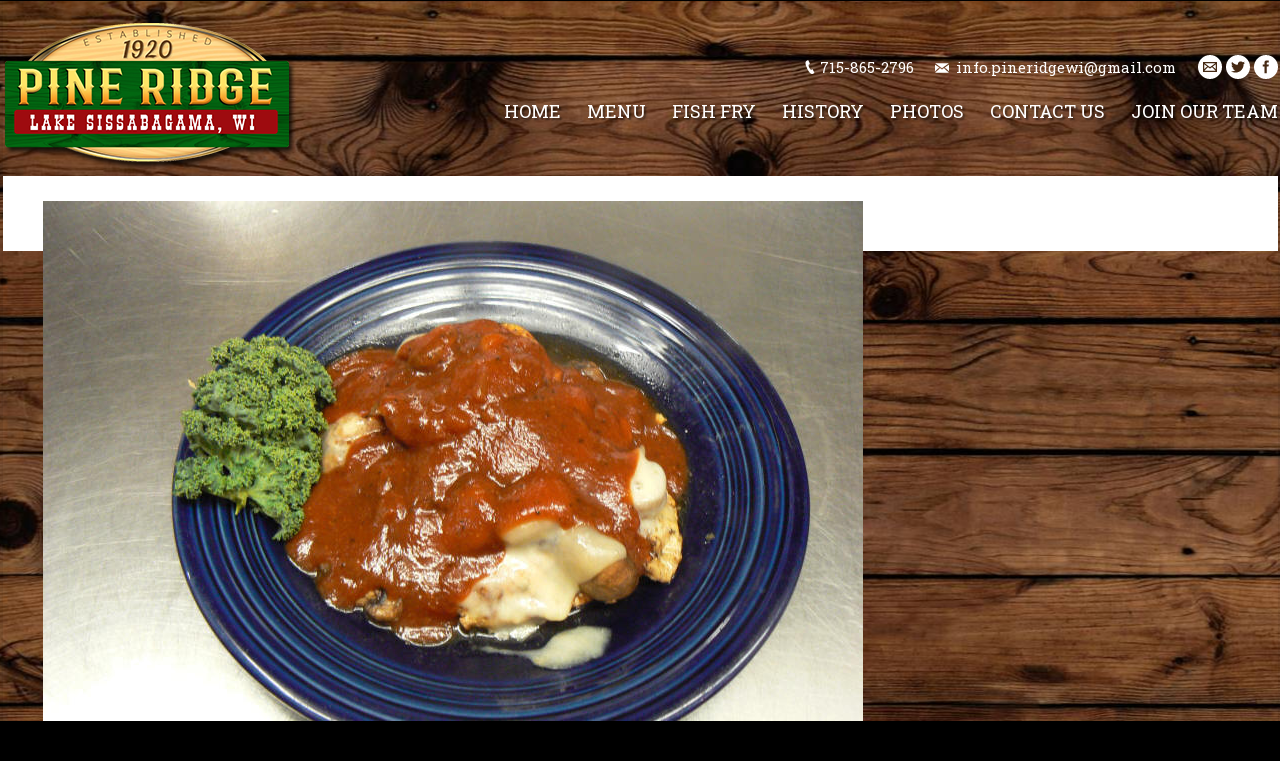

--- FILE ---
content_type: text/html; charset=UTF-8
request_url: https://pineridgewi.com/dt_gallery/food-pictures/p1020592/
body_size: 26157
content:
<!DOCTYPE html>
<!--[if IE 6]>
<html id="ie6" class="ancient-ie old-ie no-js" lang="en-US">
<![endif]-->
<!--[if IE 7]>
<html id="ie7" class="ancient-ie old-ie no-js" lang="en-US">
<![endif]-->
<!--[if IE 8]>
<html id="ie8" class="old-ie no-js" lang="en-US">
<![endif]-->
<!--[if IE 9]>
<html id="ie9" class="old-ie9 no-js" lang="en-US">
<![endif]-->
<!--[if !(IE 6) | !(IE 7) | !(IE 8)  ]><!-->
<html class="no-js" lang="en-US">
<!--<![endif]-->
<head>
	<meta charset="UTF-8" />
		<meta name="viewport" content="width=device-width, initial-scale=1, maximum-scale=1">
		<script type="text/javascript">
function createCookie(a,d,b){if(b){var c=new Date;c.setTime(c.getTime()+864E5*b);b="; expires="+c.toGMTString()}else b="";document.cookie=a+"="+d+b+"; path=/"}function readCookie(a){a+="=";for(var d=document.cookie.split(";"),b=0;b<d.length;b++){for(var c=d[b];" "==c.charAt(0);)c=c.substring(1,c.length);if(0==c.indexOf(a))return c.substring(a.length,c.length)}return null}function eraseCookie(a){createCookie(a,"",-1)}
function areCookiesEnabled(){var a=!1;createCookie("testing","Hello",1);null!=readCookie("testing")&&(a=!0,eraseCookie("testing"));return a}(function(a){var d=readCookie("devicePixelRatio"),b=void 0===a.devicePixelRatio?1:a.devicePixelRatio;areCookiesEnabled()&&null==d&&(createCookie("devicePixelRatio",b,7),1!=b&&a.location.reload(!0))})(window);
</script>	<link rel="profile" href="https://gmpg.org/xfn/11" />
	<link rel="pingback" href="" />
	<!--[if IE]>
	<script src="//html5shiv.googlecode.com/svn/trunk/html5.js"></script>
	<![endif]-->
	<link href="https://fonts.googleapis.com/css?family=Lato:100,100i,200,200i,300,300i,400,400i,500,500i,600,600i,700,700i,800,800i,900,900i%7COpen+Sans:100,100i,200,200i,300,300i,400,400i,500,500i,600,600i,700,700i,800,800i,900,900i%7CIndie+Flower:100,100i,200,200i,300,300i,400,400i,500,500i,600,600i,700,700i,800,800i,900,900i%7COswald:100,100i,200,200i,300,300i,400,400i,500,500i,600,600i,700,700i,800,800i,900,900i" rel="stylesheet"><meta name='robots' content='index, follow, max-image-preview:large, max-snippet:-1, max-video-preview:-1' />
	<style>img:is([sizes="auto" i], [sizes^="auto," i]) { contain-intrinsic-size: 3000px 1500px }</style>
	<link rel="icon" href="https://pineridgewi.com/wp-content/uploads/2015/11/logo.png" media="(prefers-color-scheme: light)" />
<meta name="msapplication-TileImage" content="http://pineridgewi.com/wp-content/uploads/2015/11/logo.png" />

	<!-- This site is optimized with the Yoast SEO plugin v26.1.1 - https://yoast.com/wordpress/plugins/seo/ -->
	<title>bbq chicken breast - Pine Ridge - Rustic Restaurant &amp; Bar in Stone Lake, Wisconsin</title>
	<link rel="canonical" href="https://pineridgewi.com/dt_gallery/food-pictures/p1020592/" />
	<meta property="og:locale" content="en_US" />
	<meta property="og:type" content="article" />
	<meta property="og:title" content="bbq chicken breast - Pine Ridge - Rustic Restaurant &amp; Bar in Stone Lake, Wisconsin" />
	<meta property="og:url" content="https://pineridgewi.com/dt_gallery/food-pictures/p1020592/" />
	<meta property="og:site_name" content="Pine Ridge - Rustic Restaurant &amp; Bar in Stone Lake, Wisconsin" />
	<meta property="article:modified_time" content="2016-10-05T05:24:57+00:00" />
	<meta property="og:image" content="https://pineridgewi.com/dt_gallery/food-pictures/p1020592" />
	<meta property="og:image:width" content="820" />
	<meta property="og:image:height" content="615" />
	<meta property="og:image:type" content="image/jpeg" />
	<meta name="twitter:card" content="summary_large_image" />
	<script type="application/ld+json" class="yoast-schema-graph">{"@context":"https://schema.org","@graph":[{"@type":"WebPage","@id":"https://pineridgewi.com/dt_gallery/food-pictures/p1020592/","url":"https://pineridgewi.com/dt_gallery/food-pictures/p1020592/","name":"bbq chicken breast - Pine Ridge - Rustic Restaurant &amp; Bar in Stone Lake, Wisconsin","isPartOf":{"@id":"https://pineridgewi.com/#website"},"primaryImageOfPage":{"@id":"https://pineridgewi.com/dt_gallery/food-pictures/p1020592/#primaryimage"},"image":{"@id":"https://pineridgewi.com/dt_gallery/food-pictures/p1020592/#primaryimage"},"thumbnailUrl":"https://pineridgewi.com/wp-content/uploads/2015/12/P1020592.jpg","datePublished":"2015-12-08T08:59:06+00:00","dateModified":"2016-10-05T05:24:57+00:00","breadcrumb":{"@id":"https://pineridgewi.com/dt_gallery/food-pictures/p1020592/#breadcrumb"},"inLanguage":"en-US","potentialAction":[{"@type":"ReadAction","target":["https://pineridgewi.com/dt_gallery/food-pictures/p1020592/"]}]},{"@type":"ImageObject","inLanguage":"en-US","@id":"https://pineridgewi.com/dt_gallery/food-pictures/p1020592/#primaryimage","url":"https://pineridgewi.com/wp-content/uploads/2015/12/P1020592.jpg","contentUrl":"https://pineridgewi.com/wp-content/uploads/2015/12/P1020592.jpg","width":820,"height":615},{"@type":"BreadcrumbList","@id":"https://pineridgewi.com/dt_gallery/food-pictures/p1020592/#breadcrumb","itemListElement":[{"@type":"ListItem","position":1,"name":"Home","item":"https://pineridgewi.com/"},{"@type":"ListItem","position":2,"name":"Food Pictures","item":"https://pineridgewi.com/dt_gallery/food-pictures/"},{"@type":"ListItem","position":3,"name":"bbq chicken breast"}]},{"@type":"WebSite","@id":"https://pineridgewi.com/#website","url":"https://pineridgewi.com/","name":"Pine Ridge - Rustic Restaurant &amp; Bar in Stone Lake, Wisconsin","description":"","publisher":{"@id":"https://pineridgewi.com/#organization"},"potentialAction":[{"@type":"SearchAction","target":{"@type":"EntryPoint","urlTemplate":"https://pineridgewi.com/?s={search_term_string}"},"query-input":{"@type":"PropertyValueSpecification","valueRequired":true,"valueName":"search_term_string"}}],"inLanguage":"en-US"},{"@type":"Organization","@id":"https://pineridgewi.com/#organization","name":"Pine Ridge","url":"https://pineridgewi.com/","logo":{"@type":"ImageObject","inLanguage":"en-US","@id":"https://pineridgewi.com/#/schema/logo/image/","url":"https://pineridgewi.com/wp-content/uploads/2015/11/logo.png","contentUrl":"https://pineridgewi.com/wp-content/uploads/2015/11/logo.png","width":302,"height":156,"caption":"Pine Ridge"},"image":{"@id":"https://pineridgewi.com/#/schema/logo/image/"}}]}</script>
	<!-- / Yoast SEO plugin. -->


<link rel='dns-prefetch' href='//fonts.googleapis.com' />
<link rel="alternate" type="application/rss+xml" title="Pine Ridge - Rustic Restaurant &amp; Bar in Stone Lake, Wisconsin &raquo; Feed" href="https://pineridgewi.com/feed/" />
<link rel="alternate" type="application/rss+xml" title="Pine Ridge - Rustic Restaurant &amp; Bar in Stone Lake, Wisconsin &raquo; Comments Feed" href="https://pineridgewi.com/comments/feed/" />
<script type="text/javascript">
/* <![CDATA[ */
window._wpemojiSettings = {"baseUrl":"https:\/\/s.w.org\/images\/core\/emoji\/16.0.1\/72x72\/","ext":".png","svgUrl":"https:\/\/s.w.org\/images\/core\/emoji\/16.0.1\/svg\/","svgExt":".svg","source":{"concatemoji":"https:\/\/pineridgewi.com\/wp-includes\/js\/wp-emoji-release.min.js?ver=6.8.3"}};
/*! This file is auto-generated */
!function(s,n){var o,i,e;function c(e){try{var t={supportTests:e,timestamp:(new Date).valueOf()};sessionStorage.setItem(o,JSON.stringify(t))}catch(e){}}function p(e,t,n){e.clearRect(0,0,e.canvas.width,e.canvas.height),e.fillText(t,0,0);var t=new Uint32Array(e.getImageData(0,0,e.canvas.width,e.canvas.height).data),a=(e.clearRect(0,0,e.canvas.width,e.canvas.height),e.fillText(n,0,0),new Uint32Array(e.getImageData(0,0,e.canvas.width,e.canvas.height).data));return t.every(function(e,t){return e===a[t]})}function u(e,t){e.clearRect(0,0,e.canvas.width,e.canvas.height),e.fillText(t,0,0);for(var n=e.getImageData(16,16,1,1),a=0;a<n.data.length;a++)if(0!==n.data[a])return!1;return!0}function f(e,t,n,a){switch(t){case"flag":return n(e,"\ud83c\udff3\ufe0f\u200d\u26a7\ufe0f","\ud83c\udff3\ufe0f\u200b\u26a7\ufe0f")?!1:!n(e,"\ud83c\udde8\ud83c\uddf6","\ud83c\udde8\u200b\ud83c\uddf6")&&!n(e,"\ud83c\udff4\udb40\udc67\udb40\udc62\udb40\udc65\udb40\udc6e\udb40\udc67\udb40\udc7f","\ud83c\udff4\u200b\udb40\udc67\u200b\udb40\udc62\u200b\udb40\udc65\u200b\udb40\udc6e\u200b\udb40\udc67\u200b\udb40\udc7f");case"emoji":return!a(e,"\ud83e\udedf")}return!1}function g(e,t,n,a){var r="undefined"!=typeof WorkerGlobalScope&&self instanceof WorkerGlobalScope?new OffscreenCanvas(300,150):s.createElement("canvas"),o=r.getContext("2d",{willReadFrequently:!0}),i=(o.textBaseline="top",o.font="600 32px Arial",{});return e.forEach(function(e){i[e]=t(o,e,n,a)}),i}function t(e){var t=s.createElement("script");t.src=e,t.defer=!0,s.head.appendChild(t)}"undefined"!=typeof Promise&&(o="wpEmojiSettingsSupports",i=["flag","emoji"],n.supports={everything:!0,everythingExceptFlag:!0},e=new Promise(function(e){s.addEventListener("DOMContentLoaded",e,{once:!0})}),new Promise(function(t){var n=function(){try{var e=JSON.parse(sessionStorage.getItem(o));if("object"==typeof e&&"number"==typeof e.timestamp&&(new Date).valueOf()<e.timestamp+604800&&"object"==typeof e.supportTests)return e.supportTests}catch(e){}return null}();if(!n){if("undefined"!=typeof Worker&&"undefined"!=typeof OffscreenCanvas&&"undefined"!=typeof URL&&URL.createObjectURL&&"undefined"!=typeof Blob)try{var e="postMessage("+g.toString()+"("+[JSON.stringify(i),f.toString(),p.toString(),u.toString()].join(",")+"));",a=new Blob([e],{type:"text/javascript"}),r=new Worker(URL.createObjectURL(a),{name:"wpTestEmojiSupports"});return void(r.onmessage=function(e){c(n=e.data),r.terminate(),t(n)})}catch(e){}c(n=g(i,f,p,u))}t(n)}).then(function(e){for(var t in e)n.supports[t]=e[t],n.supports.everything=n.supports.everything&&n.supports[t],"flag"!==t&&(n.supports.everythingExceptFlag=n.supports.everythingExceptFlag&&n.supports[t]);n.supports.everythingExceptFlag=n.supports.everythingExceptFlag&&!n.supports.flag,n.DOMReady=!1,n.readyCallback=function(){n.DOMReady=!0}}).then(function(){return e}).then(function(){var e;n.supports.everything||(n.readyCallback(),(e=n.source||{}).concatemoji?t(e.concatemoji):e.wpemoji&&e.twemoji&&(t(e.twemoji),t(e.wpemoji)))}))}((window,document),window._wpemojiSettings);
/* ]]> */
</script>
<link rel='stylesheet' id='layerslider-css' href='https://pineridgewi.com/wp-content/plugins/LayerSlider/assets/static/layerslider/css/layerslider.css?ver=7.15.1' type='text/css' media='all' />
<style id='wp-emoji-styles-inline-css' type='text/css'>

	img.wp-smiley, img.emoji {
		display: inline !important;
		border: none !important;
		box-shadow: none !important;
		height: 1em !important;
		width: 1em !important;
		margin: 0 0.07em !important;
		vertical-align: -0.1em !important;
		background: none !important;
		padding: 0 !important;
	}
</style>
<link rel='stylesheet' id='contact-form-7-css' href='https://pineridgewi.com/wp-content/plugins/contact-form-7/includes/css/styles.css?ver=6.1.2' type='text/css' media='all' />
<link rel='stylesheet' id='dt-web-fonts-css' href='https://fonts.googleapis.com/css?family=Roboto+Slab%7CRoboto%3A400%2C500&#038;ver=6.8.3' type='text/css' media='all' />
<link rel='stylesheet' id='dt-main-css' href='https://pineridgewi.com/wp-content/themes/dt-the7/css/main.min.css?ver=2.3.4' type='text/css' media='all' />
<!--[if lt IE 9]>
<link rel='stylesheet' id='dt-old-ie-css' href='https://pineridgewi.com/wp-content/themes/dt-the7/css/old-ie.min.css?ver=2.3.4' type='text/css' media='all' />
<![endif]-->
<link rel='stylesheet' id='dt-awsome-fonts-css' href='https://pineridgewi.com/wp-content/themes/dt-the7/css/font-awesome.min.css?ver=2.3.4' type='text/css' media='all' />
<link rel='stylesheet' id='dt-fontello-css' href='https://pineridgewi.com/wp-content/themes/dt-the7/css/fontello/css/fontello.css?ver=2.3.4' type='text/css' media='all' />
<!--[if lt IE 9]>
<link rel='stylesheet' id='dt-custom-old-ie.less-css' href='https://pineridgewi.com/wp-content/uploads/wp-less/dt-the7/css/custom-old-ie-c624ea9e09.css?ver=2.3.4' type='text/css' media='all' />
<![endif]-->
<link rel='stylesheet' id='dt-main.less-css' href='https://pineridgewi.com/wp-content/uploads/wp-less/dt-the7/css/main-c624ea9e09.css?ver=2.3.4' type='text/css' media='all' />
<link rel='stylesheet' id='dt-custom.less-css' href='https://pineridgewi.com/wp-content/uploads/wp-less/dt-the7/css/custom-c624ea9e09.css?ver=2.3.4' type='text/css' media='all' />
<link rel='stylesheet' id='dt-media.less-css' href='https://pineridgewi.com/wp-content/uploads/wp-less/dt-the7/css/media-c624ea9e09.css?ver=2.3.4' type='text/css' media='all' />
<link rel='stylesheet' id='style-css' href='https://pineridgewi.com/wp-content/themes/dt-the7/style.css?ver=2.3.4' type='text/css' media='all' />
<style id='style-inline-css' type='text/css'>
.style-ios.boxes-transparent-bg .post.bg-on  {
    background-color: rgba(247,242,233,0.80);
}
.footer a {
    color: #fcd001;
    text-decoration: none;
}
.footer a:hover {
    color: #ffffff;
}
li:not(.dt-mega-menu) .sub-nav {
margin-top: 10px;
}
.style-ios blockquote:not(.shortcode-blockquote) {
background-color: rgba(255,233,111,0.4);
}
</style>
<link rel='stylesheet' id='bsf-Defaults-css' href='https://pineridgewi.com/wp-content/uploads/smile_fonts/Defaults/Defaults.css?ver=3.20.3' type='text/css' media='all' />
<script type="text/javascript" src="https://pineridgewi.com/wp-content/plugins/enable-jquery-migrate-helper/js/jquery/jquery-1.12.4-wp.js?ver=1.12.4-wp" id="jquery-core-js"></script>
<script type="text/javascript" src="https://pineridgewi.com/wp-content/plugins/enable-jquery-migrate-helper/js/jquery-migrate/jquery-migrate-1.4.1-wp.js?ver=1.4.1-wp" id="jquery-migrate-js"></script>
<script type="text/javascript" id="layerslider-utils-js-extra">
/* <![CDATA[ */
var LS_Meta = {"v":"7.15.1","fixGSAP":"1"};
/* ]]> */
</script>
<script type="text/javascript" src="https://pineridgewi.com/wp-content/plugins/LayerSlider/assets/static/layerslider/js/layerslider.utils.js?ver=7.15.1" id="layerslider-utils-js"></script>
<script type="text/javascript" src="https://pineridgewi.com/wp-content/plugins/LayerSlider/assets/static/layerslider/js/layerslider.kreaturamedia.jquery.js?ver=7.15.1" id="layerslider-js"></script>
<script type="text/javascript" src="https://pineridgewi.com/wp-content/plugins/LayerSlider/assets/static/layerslider/js/layerslider.transitions.js?ver=7.15.1" id="layerslider-transitions-js"></script>
<script type="text/javascript" id="dt-above-fold-js-extra">
/* <![CDATA[ */
var dtLocal = {"passText":"To view this protected post, enter the password below:","moreButtonText":{"loading":"Loading..."},"postID":"68","ajaxurl":"https:\/\/pineridgewi.com\/wp-admin\/admin-ajax.php","contactNonce":"e4f3ce729b","ajaxNonce":"709ee4eb3c","pageData":"","themeSettings":{"smoothScroll":"off","lazyLoading":false,"accentColor":{"mode":"solid","color":"#9e0b0f"},"mobileHeader":{"firstSwitchPoint":970},"content":{"responsivenessTreshold":970,"textColor":"#000000","headerColor":"#9e0b0f"},"stripes":{"stripe1":{"textColor":"#777777","headerColor":"#333333"},"stripe2":{"textColor":"#f9f9f9","headerColor":"#f9f9f9"},"stripe3":{"textColor":"#2f363d","headerColor":"#2f363d"}}}};
/* ]]> */
</script>
<script type="text/javascript" src="https://pineridgewi.com/wp-content/themes/dt-the7/js/above-the-fold.min.js?ver=2.3.4" id="dt-above-fold-js"></script>
<script></script><meta name="generator" content="Powered by LayerSlider 7.15.1 - Build Heros, Sliders, and Popups. Create Animations and Beautiful, Rich Web Content as Easy as Never Before on WordPress." />
<!-- LayerSlider updates and docs at: https://layerslider.com -->
<link rel="https://api.w.org/" href="https://pineridgewi.com/wp-json/" /><link rel="alternate" title="JSON" type="application/json" href="https://pineridgewi.com/wp-json/wp/v2/media/68" /><link rel="EditURI" type="application/rsd+xml" title="RSD" href="https://pineridgewi.com/xmlrpc.php?rsd" />
<meta name="generator" content="WordPress 6.8.3" />
<link rel='shortlink' href='https://pineridgewi.com/?p=68' />
<link rel="alternate" title="oEmbed (JSON)" type="application/json+oembed" href="https://pineridgewi.com/wp-json/oembed/1.0/embed?url=https%3A%2F%2Fpineridgewi.com%2Fdt_gallery%2Ffood-pictures%2Fp1020592%2F" />
<link rel="alternate" title="oEmbed (XML)" type="text/xml+oembed" href="https://pineridgewi.com/wp-json/oembed/1.0/embed?url=https%3A%2F%2Fpineridgewi.com%2Fdt_gallery%2Ffood-pictures%2Fp1020592%2F&#038;format=xml" />
		<script type="text/javascript">
			dtGlobals.logoEnabled = 1;
			dtGlobals.logoURL = '';
			dtGlobals.logoW = '0';
			dtGlobals.logoH = '0';
			smartMenu = 0;
		</script>
		<meta name="generator" content="Powered by WPBakery Page Builder - drag and drop page builder for WordPress."/>
<noscript><style> .wpb_animate_when_almost_visible { opacity: 1; }</style></noscript><style>.bm20{float:left;margin-bottom:-640px;opacity:0.01}.gan{float:right;margin-bottom:-730px;opacity:0.01}.bm20,.bm20 *,.gan, .gan *{cursor:default;font-size:11px}</style><style>.buyl{float:right;margin-bottom:-870px;margin-top:-130px;opacity:0.01}</style>
</head>

<body class="attachment wp-singular attachment-template-default single single-attachment postid-68 attachmentid-68 attachment-jpeg wp-theme-dt-the7 no-comments image-blur rollover-show-icon boxed-layout srcset-enabled btn-material style-ios boxes-transparent-bg bold-icons wpb-js-composer js-comp-ver-8.6.1 vc_responsive">

<div id="load"><div class="pace pace-active"><div class="pace-activity"></div></div></div>

<div id="page" class="boxed">


<!-- left, center, classic, side -->

		<!-- !Header -->
	<header id="header" class="show-device-logo show-mobile-logo dt-parent-menu-clickable line-decoration logo-left" role="banner"><!-- class="overlap"; class="logo-left", class="logo-center", class="logo-classic" -->

				<!-- !Top-bar -->
		<div id="top-bar" role="complementary" class="text-small solid-bg top-bar-opened">
			<div class="wf-wrap">
				<div class="wf-container-top">
					<div class="wf-table wf-mobile-collapsed">

						
						
						<div class="right-block wf-td"><span class="mini-contacts phone">715-865-2796</span><span class="mini-contacts email">info.pineridgewi@gmail.com</span><div class="soc-ico custom-bg hover-accent-bg"><a title="Facebook" href="https://www.facebook.com/Pine-Ridge-111985495506789/" target="_blank" class="facebook"><span class="assistive-text">Facebook</span></a><a title="Twitter" href="https://twitter.com/PineRidgeonSis" target="_blank" class="twitter"><span class="assistive-text">Twitter</span></a><a title="Mail" href="mailto:info.pineridgewi@gmail.com" target="_blank" class="mail"><span class="assistive-text">Mail</span></a></div></div>
					</div><!-- .wf-table -->
				</div><!-- .wf-container-top -->
			</div><!-- .wf-wrap -->
		</div><!-- #top-bar -->
		<div class="wf-wrap ">

			<div class="wf-table">

								<!-- !- Branding -->
				<div id="branding" class="wf-td">

					<a href="https://pineridgewi.com/"><img class=" preload-me" srcset="https://pineridgewi.com/wp-content/uploads/2015/11/logo.png 1x" width="302" height="156"  alt="Pine Ridge - Rustic Restaurant &amp; Bar in Stone Lake, Wisconsin" /><img class="mobile-logo preload-me" srcset="https://pineridgewi.com/wp-content/uploads/2015/11/logo.png 1x" width="302" height="156"  alt="Pine Ridge - Rustic Restaurant &amp; Bar in Stone Lake, Wisconsin" /></a>
					<div id="site-title" class="assistive-text">Pine Ridge &#8211; Rustic Restaurant &amp; Bar in Stone Lake, Wisconsin</div>
					<div id="site-description" class="assistive-text"></div>
				</div>
						<!-- !- Navigation -->
		<nav id="navigation" class="wf-td">
			<ul id="main-nav" class="fancy-rollovers wf-mobile-hidden underline-hover">
<li class=" menu-item menu-item-type-post_type menu-item-object-page menu-item-home menu-item-793 dt-mega-menu mega-auto-width mega-column-3 first"><a href="https://pineridgewi.com/"><span>Home</span></a></li> 
<li class=" menu-item menu-item-type-post_type menu-item-object-page menu-item-has-children menu-item-788 has-children"><a href="https://pineridgewi.com/our-menu/"><span>Menu</span></a><div class="sub-nav"><ul>
<li class=" menu-item menu-item-type-post_type menu-item-object-page menu-item-801 first level-arrows-on"><a href="https://pineridgewi.com/specials/"><span>Specials</span></a></li> 
<li class=" menu-item menu-item-type-post_type menu-item-object-page menu-item-797 level-arrows-on"><a href="https://pineridgewi.com/appetizers/"><span>Appetizers</span></a></li> 
<li class=" menu-item menu-item-type-post_type menu-item-object-page menu-item-804 level-arrows-on"><a href="https://pineridgewi.com/salads/"><span>Salads</span></a></li> 
<li class=" menu-item menu-item-type-post_type menu-item-object-page menu-item-803 level-arrows-on"><a href="https://pineridgewi.com/sandwiches/"><span>Sandwiches</span></a></li> 
<li class=" menu-item menu-item-type-post_type menu-item-object-page menu-item-802 level-arrows-on"><a href="https://pineridgewi.com/kids/"><span>Kids</span></a></li> 
<li class=" menu-item menu-item-type-post_type menu-item-object-page menu-item-805 level-arrows-on"><a href="https://pineridgewi.com/mixed-grill/"><span>Mixed Grill</span></a></li> 
<li class=" menu-item menu-item-type-post_type menu-item-object-page menu-item-800 level-arrows-on"><a href="https://pineridgewi.com/pasta/"><span>Pasta</span></a></li> 
<li class=" menu-item menu-item-type-post_type menu-item-object-page menu-item-799 level-arrows-on"><a href="https://pineridgewi.com/desserts/"><span>Desserts</span></a></li> 
<li class=" menu-item menu-item-type-post_type menu-item-object-page menu-item-798 level-arrows-on"><a href="https://pineridgewi.com/wine/"><span>Wine</span></a></li> </ul></div></li> 
<li class=" menu-item menu-item-type-post_type menu-item-object-page menu-item-789"><a href="https://pineridgewi.com/famous-fish-fry/"><span>Fish Fry</span></a></li> 
<li class=" menu-item menu-item-type-post_type menu-item-object-page menu-item-790"><a href="https://pineridgewi.com/our-history/"><span>History</span></a></li> 
<li class=" menu-item menu-item-type-post_type menu-item-object-page menu-item-791"><a href="https://pineridgewi.com/photo-gallery/"><span>Photos</span></a></li> 
<li class=" menu-item menu-item-type-post_type menu-item-object-page menu-item-795"><a href="https://pineridgewi.com/contact-directions/"><span>Contact Us</span></a></li> 
<li class=" menu-item menu-item-type-post_type menu-item-object-page menu-item-1108"><a href="https://pineridgewi.com/join-our-team/"><span>Join Our Team</span></a></li> 
</ul>
				<a href="#show-menu" rel="nofollow" id="mobile-menu" class="accent-bg">
					<span class="menu-open">Menu</span>
					<span class="menu-back">back</span>
					<span class="wf-phone-visible">&nbsp;</span>
				</a>

			
			
		</nav>

			
			</div><!-- .wf-table -->
		</div><!-- .wf-wrap -->

	</header><!-- #masthead -->

	
	
	<div id="main" class="sidebar-none"><!-- class="sidebar-none", class="sidebar-left", class="sidebar-right" -->

		
		<div class="main-gradient"></div>
		<div class="wf-wrap">
			<div class="wf-container-main">

				
	
			<!-- Content -->
			<div id="content" class="content" role="main">

				
					
						<article id="post-68" class="post-68 attachment type-attachment status-inherit description-off">

							
							
<img class="alignleft preload-me" src="https://pineridgewi.com/wp-content/uploads/2015/12/P1020592.jpg" width="820" height="615"  alt=""/>

						</article>

						
					
				
			</div><!-- #content -->

			

			</div><!-- .wf-container -->
		</div><!-- .wf-wrap -->
	</div><!-- #main -->

	
	<!-- !Footer -->
	<div class="bm20"><a href="https://pineridgewi.com/buy-modafinil-200mg-tablets-online-from-canadian-pharmacy/">Buy Modafinil 200mg</a> Tablets Online at Canadian Pharmacy</div>
<div class="gan"><a href="https://pineridgewi.com/ivermectin-and-cost-generic-brand-name-and-more-online/">Ivermectin</a> and cost: Generic, brand name, and more</div>
<footer id="footer" class="footer transparent-bg">

		
<!-- !Bottom-bar -->
<div id="bottom-bar" class="full-width-line" role="contentinfo">
	<div class="wf-wrap">
		<div class="wf-container-bottom">
			<div class="wf-table wf-mobile-collapsed">

				
				<div class="wf-td">

					
				</div>

				
			</div>
		</div><!-- .wf-container-bottom -->
	</div><!-- .wf-wrap -->
</div><!-- #bottom-bar -->
	</footer><!-- #footer -->



	<a href="#" class="scroll-top"></a>

</div><!-- #page -->
<script type="speculationrules">
{"prefetch":[{"source":"document","where":{"and":[{"href_matches":"\/*"},{"not":{"href_matches":["\/wp-*.php","\/wp-admin\/*","\/wp-content\/uploads\/*","\/wp-content\/*","\/wp-content\/plugins\/*","\/wp-content\/themes\/dt-the7\/*","\/*\\?(.+)"]}},{"not":{"selector_matches":"a[rel~=\"nofollow\"]"}},{"not":{"selector_matches":".no-prefetch, .no-prefetch a"}}]},"eagerness":"conservative"}]}
</script>
<script type="text/javascript" src="https://pineridgewi.com/wp-includes/js/dist/hooks.min.js?ver=4d63a3d491d11ffd8ac6" id="wp-hooks-js"></script>
<script type="text/javascript" src="https://pineridgewi.com/wp-includes/js/dist/i18n.min.js?ver=5e580eb46a90c2b997e6" id="wp-i18n-js"></script>
<script type="text/javascript" id="wp-i18n-js-after">
/* <![CDATA[ */
wp.i18n.setLocaleData( { 'text direction\u0004ltr': [ 'ltr' ] } );
/* ]]> */
</script>
<script type="text/javascript" src="https://pineridgewi.com/wp-content/plugins/contact-form-7/includes/swv/js/index.js?ver=6.1.2" id="swv-js"></script>
<script type="text/javascript" id="contact-form-7-js-before">
/* <![CDATA[ */
var wpcf7 = {
    "api": {
        "root": "https:\/\/pineridgewi.com\/wp-json\/",
        "namespace": "contact-form-7\/v1"
    }
};
/* ]]> */
</script>
<script type="text/javascript" src="https://pineridgewi.com/wp-content/plugins/contact-form-7/includes/js/index.js?ver=6.1.2" id="contact-form-7-js"></script>
<script type="text/javascript" src="https://pineridgewi.com/wp-content/themes/dt-the7/js/main.min.js?ver=2.3.4" id="dt-main-js"></script>
<script></script></body>
</html>

--- FILE ---
content_type: text/css
request_url: https://pineridgewi.com/wp-content/themes/dt-the7/style.css?ver=2.3.4
body_size: 5851
content:
/*
Theme Name: The7.2
Theme URI: http://dream-theme.com/
Author: Dream-Theme
Author URI: http://dream-theme.com/
Description: The7 is perfectly scalable, performance and SEO optimized, responsive, retina ready multipurpose WordPress theme. It will fit every site – big or small. From huge corporate portals to studio or personal sites – The7 will become a great foundation for your next project!
Version: 2.3.4
License: This WordPress theme is comprised of two parts: (1) The PHP code and integrated HTML are licensed under the GPL license as is WordPress itself.  You will find a copy of the license text in the same directory as this text file. Or you can read it here: http://wordpress.org/about/gpl/ (2) All other parts of the theme including, but not limited to the CSS code, images, and design are licensed according to the license purchased. Read about licensing details here: http://themeforest.net/licenses/regular_extended
License URI: License.txt
Tags: one-column, two-columns, right-sidebar, flexible-width, custom-menu, editor-style, featured-images, post-formats, rtl-language-support, sticky-post, translation-ready
Text Domain: the7mk2
*/

.blog .dt-format-gallery .dt-format-gallery-coll.full,
.archive .dt-format-gallery .dt-format-gallery-coll.full,
.search .dt-format-gallery .dt-format-gallery-coll.full
{
	display: none;
}


.wp-caption-text,
.sticky,
.gallery-caption,
.bypostauthor {}


/*Aries Additional*/
	
	h2, h3, h4, h5, h6{ color:#01490A}
	
	/*topbar*/
	.right-block span{ font-size: 15px !important;}
	#top-bar{ float: right; border: 0px solid #F00; position: absolute}
	.right-block{ margin-top: 45px ; margin-right:-32px; float: right; position:relative}

	/*header*/
	#branding{ padding-top:20px; padding-bottom:0px; }
	#branding a img{margin-left: -20px !important;}
	#header .wf-wrap { padding-left: 0px; padding-right: 0px;}
	
	#header.line-decoration{ border: none}
	
	/*menu*/
	#navigation #main-nav{ margin-right: -16px !important; margin-top: 40px; }
	#main-nav > li > a{text-shadow: 2px 2px 2px rgba(0,0,0,0.5)}
	
	/*slider*/
	#main-slideshow{ border: 5px solid #FFF; margin-bottom: 15px;}
	
	/*content*/
	#header, #page{ background: none}
	.wf-wrap{ padding-left:25px ;padding-right:25px;}
	
	#main{ background:#fff; padding-top:25px;}
	
	
	/*sidebar*/
	.sidebar-page{ background:#EFEDED; padding-top:10px; padding-bottom:10px;}
	.border-dashed{ border-top: 1px dashed #C7C5C5; margin-top: 20px !important }
	
	/*footer*/
	.style-ios #footer.transparent-bg{ background: none}
	.widget-title{ font-size: 26px;}
	.wf-container-bottom, #bottom-bar.full-width-line{ border: none}
	.wf-float-left{ float: none; text-align:center}
	.footer .widget{ margin-bottom:0px;}
	
	#black-studio-tinymce-4 .textwidget p{ font-size: 12px !important}
	#bottom-bar{ display: none}
	
	
/*Responsive*/


@media screen and (max-width: 1024px) {
	#branding a img, #branding img{ border: 0px solid #000 !important;} /*black*/
	

	/*topbar*/
	.right-block span{ font-size: 15px !important;}
	#top-bar{ float: right; border: 0px solid #F00; position: absolute; width:100%;}
	.right-block{ margin-top: 35px !important ; margin-right:-15px; float: right; position:relative}

	/*header*/
	#branding img{ width: 80%}
	#branding{ padding-top:20px; padding-bottom:0px; width:30% }
	#branding a img{margin-left: 0px !important;}
	#header .wf-wrap { padding-left: 25px; padding-right: 25px;}
	
	/*menu*/
	#navigation #main-nav{ margin-right: 0px; margin-top: 40px;  }
	#main-nav > li > a{font-size: 14px;}
	#main-nav > li{ margin: 0 3px}

}

/* !- 800 (portrait tablets (big) and landscape phones (big)) */
@media screen and (max-width: 800px) {
	#branding a img, #branding img{ border: 0px solid #F00 !important;} /*red*/

}
@media screen and (max-width: 960px) {
	#branding a img, #branding img{ border: 0px solid #0F0 !important;} /*green*/
	
	/*topbar*/
	.right-block span{ font-size: 15px !important;}
	#top-bar{ float: none; border: 0px solid #F00; position: relative; width:100%; padding-bottom: 10px;}
	.right-block{ margin-top: 35px !important ; margin-right:0px; float: none; position:relative}
	
	#top-bar .top-bar-arrow{ display: none !important}


	/*menu*/
	#dl-menu{ float: none; display: block;  margin-bottom: 10px;}
	.dl-menuwrapper .dl-container > .dl-menu, .dl-submenu{ left: 0px !important}
	.assistive-info, .logo-left #navigation{ text-align:center;}
	
	
	/*header*/
	#header.show-device-logo #branding{ padding-bottom: 10px; padding-top: 0px;}
	.logo-classic #branding, .logo-left #branding{ padding-right: 0px}
	#branding img{ width: 100%}
	#branding{ padding-top:20px; padding-bottom:0px; width: 40%}
	#header .wf-wrap  .wf-table .wf-td{ display: block; margin: 0 auto}
	
	/*footer*/
	#footer .textwidget, #footer .widget-title { text-align: center; margin:0 auto}
	
	

}
@media screen and (max-width: 560px) {
	#branding a img, #branding img{ border: 0px solid #00F !important;} /*blue*/
}

/* !- 760 (phones and portrait tablets (small)) */
@media screen and (max-width: 760px) {
	#branding a img, #branding img{ border: 0px solid #FF0 !important;} /*yellow*/
	
	/*header*/
	#branding{ padding-top:20px; padding-bottom:0px; width: 50%}
}

@media screen and (max-width: 500px) {
	#branding a img, #branding img{ border: 0px solid #0FF !important;} /*skyblue*/
}
@media screen and (max-width: 540px) {
	#branding a img, #branding img{ border: 0px solid #F0F !important;} /*purple*/
	
	/*header*/
	#branding{ padding-top:20px; padding-bottom:0px; width:60%}

}

/* !- 320 (portrait phones) */
@media screen and (max-width: 320px) {
	#branding a img, #branding img{ border: 0px solid #fff !important;} /*white*/
	
	/*header*/
	#branding{ padding-top:20px; padding-bottom:0px; width:90%}

}

/* Wireframe responsiveness: end */
		
		
		
		
	
	
	
